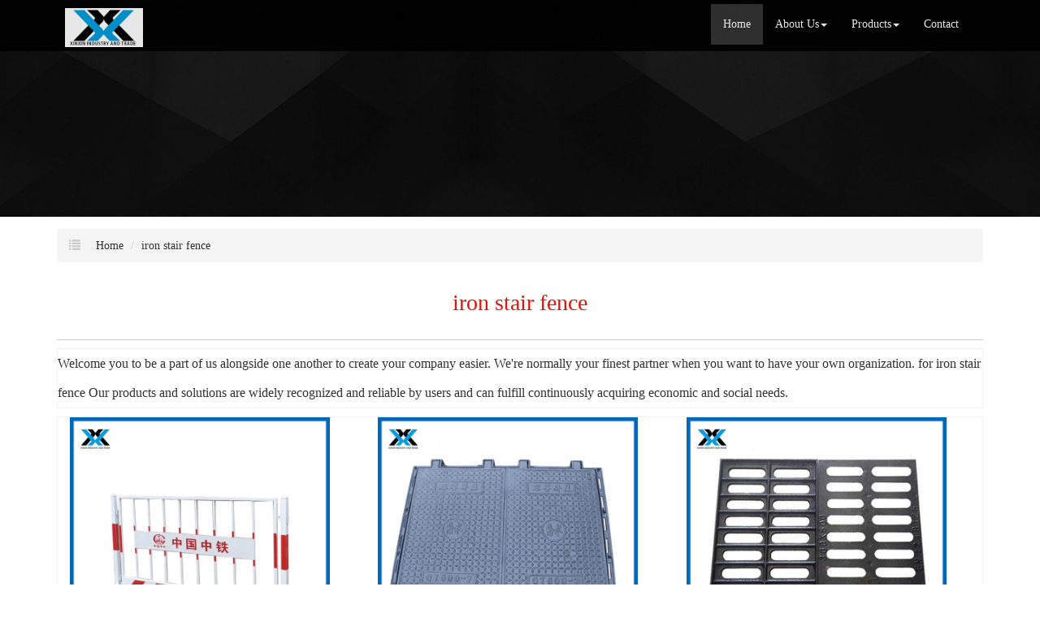

--- FILE ---
content_type: text/html; charset=utf-8
request_url: http://www.agdxxgm.com/china-iron-stair-fence.html
body_size: 11332
content:
<!DOCTYPE html>
<html>
<head>
<meta charset="utf-8" />
<meta name="renderer" content="webkit">
<meta http-equiv="X-UA-Compatible" content="IE=edge,chrome=1">
<meta name="viewport" content="width=device-width, initial-scale=1.0, user-scalable=0, minimal-ui">
<title>iron stair fence China Manufacture, Exporter, Supplier</title>

<meta name="keywords" content="iron stair fence" />
<meta name="description" content="China iron stair fence Manufacture, choose the high quality iron stair fence from China" />
<link rel="canonical" href="http://www.agdxxgm.com/china-iron-stair-fence.html" />

<link rel="icon" href="" type="image/x-icon" />
<link rel="shortcut icon" href="" type="image/x-icon" />
<link href="/template/f_167_visual/skin/css/bootstrap.min.css" rel="stylesheet">
<link href="data:text/css;charset=utf-8," data-href="/template/f_167_visual/skin/css/bootstrap-theme.min.css" rel="stylesheet" id="bs-theme-stylesheet">
<link href="/template/f_167_visual/skin/css/style.css" rel="stylesheet">
<link href="/template/f_167_visual/skin/css/add.css" rel="stylesheet">
<link href="/template/f_167_visual/skin/css/clear.css" rel="stylesheet">
<link href="/template/f_167_visual/skin/css/bootstrap-submenu.css" rel="stylesheet">
<link href="/template/f_167_visual/skin/js/slide/bootstrap-touch-slider.css" rel="stylesheet" media="all">
<link href="/template/f_167_visual/skin/css/font-awesome.css" rel="stylesheet">
<link href="/template/f_167_visual/skin/css/new.css" rel="stylesheet">
<script src="/template/f_167_visual/skin/js/jquery.min.js"></script>
<script src="/template/f_167_visual/skin/js/jquery-1.11.3.min.js"></script>
<script src="/template/f_167_visual/skin/js/bootstrap.min.js"></script>
<script type="text/javascript" src="/template/f_167_visual/skin/js/wow.min.js"></script>
<script src="/template/f_167_visual/skin/js/slide/jquery.touchSwipe.min.js"></script>
<script src="/template/f_167_visual/skin/js/bootstrap-submenu.js"></script>
</head>
<body>
<div class="view-html">
<div class="container-fluid clearfix column navbar navbar-default layout_152551">
 
<button type="button" class="navbar-toggle collapsed" data-toggle="collapse" data-target="#navbar" aria-expanded="false">
 <span class="sr-only">网站名称</span><span class="icon-bar"></span><span class="icon-bar"></span><span class="icon-bar"></span>
</button>
<div class="container">
<div id="navbar" class="navbar-collapse collapse">
<ul class="nav navbar-nav">
<li class="oen active"><a href="/">Home</a></li>
<li class="oen dropdown">
<a href="/aboutus.html" class="toogle" >About Us<span class="caret"></span></a>
<ul class="two dropdown-menu">
<li>
<a title="Certificates" href="/certificate.html"
 >Certificates</a>
</li>
<li>
<a title="Company Show" href="/factory.html"
 >Company Show</a>
</li>
</ul>
</li>
<li class="oen dropdown">
<a href="/allproducts.html" class="toogle" >Products<span class="caret"></span></a>
<ul class="two dropdown-menu">
<li class="dropdown-submenu">
<a title="Screen Mesh Series" href="/supplier-screen-mesh-series-1548198.html"
 class="toogle">Screen Mesh Series</a>
<ul class="three dropdown-menu">
<li>
<a title="Welded Wire Mesh" href="/supplier-welded-wire-mesh-1548199.html"
 >Welded Wire Mesh</a>
</li>
<li>
<a title="Cover Soil Net" href="/supplier-cover-soil-net-1548200.html"
 >Cover Soil Net</a>
</li>
<li>
<a title="Safe Net" href="/supplier-safe-net-1548201.html"
 >Safe Net</a>
</li>
<li>
<a title="Dense Mesh" href="/supplier-dense-mesh-1548202.html"
 >Dense Mesh</a>
</li>
<li>
<a title="Dutch Network" href="/supplier-dutch-network-1548203.html"
 >Dutch Network</a>
</li>
<li>
<a title="Punching Net" href="/supplier-punching-net-1548204.html"
 >Punching Net</a>
</li>
<li>
<a title="Crimped Wire Mesh" href="/supplier-crimped-wire-mesh-1548205.html"
 >Crimped Wire Mesh</a>
</li>
<li>
<a title="Nylon Mesh" href="/supplier-nylon-mesh-1548206.html"
 >Nylon Mesh</a>
</li>
<li>
<a title="Lawn Net" href="/supplier-lawn-net-1548207.html"
 >Lawn Net</a>
</li>
<li>
<a title="Gabion Mesh" href="/supplier-gabion-mesh-1548208.html"
 >Gabion Mesh</a>
</li>
<li>
<a title="Chain Link Fence" href="/supplier-chain-link-fence-1548209.html"
 >Chain Link Fence</a>
</li>
<li>
<a title="Beautiful Grid Mesh" href="/supplier-beautiful-grid-mesh-1548210.html"
 >Beautiful Grid Mesh</a>
</li>
<li>
<a title="Steel Net" href="/supplier-steel-net-1548211.html"
 >Steel Net</a>
</li>
<li>
<a title="Diamond Mesh" href="/supplier-diamond-mesh-1548212.html"
 >Diamond Mesh</a>
</li>
<li>
<a title="Round Filter" href="/supplier-round-filter-1548213.html"
 >Round Filter</a>
</li>
<li>
<a title="Other Screen Mesh" href="/supplier-other-screen-mesh-1548214.html"
 >Other Screen Mesh</a>
</li>
</ul>
</li>
<li class="dropdown-submenu">
<a title="Fence Protection" href="/supplier-fence-protection-1548215.html"
 class="toogle">Fence Protection</a>
<ul class="three dropdown-menu">
<li>
<a title="Mesh Fence" href="/supplier-mesh-fence-1548216.html"
 >Mesh Fence</a>
</li>
<li>
<a title="Guardrail Plate" href="/supplier-guardrail-plate-1548217.html"
 >Guardrail Plate</a>
</li>
<li>
<a title="Municipal Fence" href="/supplier-municipal-fence-1548218.html"
 >Municipal Fence</a>
</li>
<li>
<a title="Lawn Fence" href="/supplier-lawn-fence-1548219.html"
 >Lawn Fence</a>
</li>
<li>
<a title="Fake Bamboo Fence" href="/supplier-fake-bamboo-fence-1548220.html"
 >Fake Bamboo Fence</a>
</li>
<li>
<a title="Other Fence" href="/supplier-other-fence-1548221.html"
 >Other Fence</a>
</li>
</ul>
</li>
<li class="dropdown-submenu">
<a title="Road Facilities Series" href="/supplier-road-facilities-series-1548222.html"
 class="toogle">Road Facilities Series</a>
<ul class="three dropdown-menu">
<li>
<a title="Steel Barricades" href="/supplier-steel-barricades-1548223.html"
 >Steel Barricades</a>
</li>
<li>
<a title="Water Filled Barrier" href="/supplier-water-filled-barrier-1548224.html"
 >Water Filled Barrier</a>
</li>
<li>
<a title="Anti-collision Bucket" href="/supplier-anti-collision-bucket-1548225.html"
 >Anti-collision Bucket</a>
</li>
<li>
<a title="Construction Sign" href="/supplier-construction-sign-1548226.html"
 >Construction Sign</a>
</li>
<li>
<a title="Solar Warning Light" href="/supplier-solar-warning-light-1548227.html"
 >Solar Warning Light</a>
</li>
<li>
<a title="Road Cone" href="/supplier-road-cone-1548228.html"
 >Road Cone</a>
</li>
<li>
<a title="Traffic Sign" href="/supplier-traffic-sign-1548229.html"
 >Traffic Sign</a>
</li>
<li>
<a title="Back Cursor" href="/supplier-back-cursor-1548230.html"
 >Back Cursor</a>
</li>
<li>
<a title="Other Road Facilities" href="/supplier-other-road-facilities-1548231.html"
 >Other Road Facilities</a>
</li>
</ul>
</li>
<li class="dropdown-submenu">
<a title="Hardware Products" href="/supplier-hardware-products-1548232.html"
 class="toogle">Hardware Products</a>
<ul class="three dropdown-menu">
<li>
<a title="Manhole Cover" href="/supplier-manhole-cover-1548233.html"
 >Manhole Cover</a>
</li>
<li>
<a title="Water Stop" href="/supplier-water-stop-1548234.html"
 >Water Stop</a>
</li>
<li>
<a title="Waterstop Steel Plate" href="/supplier-waterstop-steel-plate-1548235.html"
 >Waterstop Steel Plate</a>
</li>
<li>
<a title="Nonwoven Geotextile" href="/supplier-nonwoven-geotextile-1548236.html"
 >Nonwoven Geotextile</a>
</li>
<li>
<a title="Cement Strip" href="/supplier-cement-strip-1548237.html"
 >Cement Strip</a>
</li>
<li>
<a title="Iron Horse Stool" href="/supplier-iron-horse-stool-1548238.html"
 >Iron Horse Stool</a>
</li>
<li>
<a title="Hardware Sleeve" href="/supplier-hardware-sleeve-1548239.html"
 >Hardware Sleeve</a>
</li>
<li>
<a title="Insulation Glue" href="/supplier-insulation-glue-1548240.html"
 >Insulation Glue</a>
</li>
<li>
<a title="Other Hardware" href="/supplier-other-hardware-1548241.html"
 >Other Hardware</a>
</li>
</ul>
</li>
<li>
<a title="Labor Protection Tools" href="/supplier-labor-protection-tools-1548242.html"
 >Labor Protection Tools</a>
</li>
</ul>
</li>
<li class="oen">
<a href="/contactus.html"  >Contact</a>
</li>
</ul>
</div><div class="row layout_315462" style="float: left;">
 <a href="/" class="navbar-brand text-center">
 <img src="//img.nbxc.com/company/02/8a1fe91b68f71c0db0ffa82bbe210e.png" class="img-responsive" alt="Jieyang Xinxin Industry and Trade Co., Ltd.">
 </a>
</div>
</div>
</div>
</div>

<style>
.navbar {
padding-right: 0;
padding-left: 0;
position: fixed;
right: 0;
left: 0;
z-index: 1030;
border-radius: 0;
}
</style>



<div class="view-html">
<div class="container-fluid clearfix layout_262063">
<div class="row column">
<div class="column visual-slide">
<div id="bootstrap-touch-cslider" class="carousel bs-slider fade row control-round indicators-line" data-ride="carousel" data-pause="hover" data-interval="5000">
<div class="carousel-inner" role="listbox">
<div class="item active">
<img src="/template/f_167_visual/skin/images/s2.jpg"  class="slide-image">
</div>
</div>
</div>
</div>
</div>
</div>
<div class="container-fluid clearfix layout_67908" style="margin-top: 15px; margin-bottom: 15px;">
<div class="row column">
<div class="container clearfix layout_863630">
<div class="row column">
<div class="column visual-category-notifications">


<nav class="sub_menu">
<ol class="breadcrumb">
<span class="glyphicon glyphicon-list"></span>
<li><a href="/">Home</a></li>


<li><a href="/china-iron-stair-fence.html">iron stair fence</a></li><!---->


</ol>
</nav>
</div>
</div>
</div>
</div>
</div>
<div class="container-fluid clearfix layout_16790 text-center" style="font-size: 20px; margin-top: 0px;">
<div class="row column">
<div class="container clearfix layout_808550">
<div class="row column">
<div class=" visual-category-title">
<h1>iron stair fence</h1>
</div>
</div>
</div>
</div>
</div>
<div class="container-fluid clearfix layout_650516" style="margin-top: 20px; margin-bottom: 0px;">
<div class="row column">
<div class="container clearfix layout_61342">
<div class="row column">
<div class="hr">
</div>
</div>
</div>
</div>
</div>
<style>
.layout_808550  h1 {
font-size: 28px;
color: #e3120b;
}
.ny_box5 {
border: solid 1px #f3f3f3;
background: #FFFFFF;
/*padding: 20px;*/
box-sizing: border-box;
/*margin: 20px 0px;*/
}

.column .key{
font-size: 16px;
}
</style>

<div class="container-fluid clearfix layout_338152">

<!--list products-->
<div class="row column">
<div class="container clearfix layout_392307">
<div class="row column">
<div class="row" style="border: solid 1px #f3f3f3; background: #FFFFFF;ox-sizing: border-box;line-height: 36px;font-size: 16px;margin-bottom: 10px;margin-top: 10px;">
<div class="row">
Welcome you to be a part of us alongside one another to create your company easier. We're normally your finest partner when you want to have your own organization. for <a href="/china-iron-stair-fence.html">iron stair fence</a> Our products and solutions are widely recognized and reliable by users and can fulfill continuously acquiring economic and social needs.</div>
</div>
<div class="row ny_box5">
 <div class="post-masonry col-xs-12 col-sm-6 col-md-4">
<a href="sale-welded-construction-fence-foundation-pit-guardrail-57741147.html" class="img-auto"><img class="img-responsive" alt="Welded construction fence foundation pit guardrail" src="//img.nbxc.com/product/b5/e0/d0/3b55baef9ffc0fddcd3483f3aa.jpg@4e_360w_360h.src" onerror="onerror_pic(this)"/></a>
<h5>
Welded construction fence foundation pit guardrail</h5>
<p>
<div class="contact_us">
<a rel="nofollow" href="/inquiry-57741147.html?fromcms=1&msgfrom=373">
<img  src="../../../images/youjian.png" alt="">
Contact Now
</a>
</div>
</p>
</div>  <div class="post-masonry col-xs-12 col-sm-6 col-md-4">
<a href="sale-high-quality-cast-iron-square-well-57620682.html" class="img-auto"><img class="img-responsive" alt="High quality cast iron square well" src="//img.nbxc.com/product/10/50/4a/fc5bd7cab326b958e159b63028.jpg@4e_360w_360h.src" onerror="onerror_pic(this)"/></a>
<h5>
High quality cast iron square well</h5>
<p>
<div class="contact_us">
<a rel="nofollow" href="/inquiry-57620682.html?fromcms=1&msgfrom=373">
<img  src="../../../images/youjian.png" alt="">
Contact Now
</a>
</div>
</p>
</div>  <div class="post-masonry col-xs-12 col-sm-6 col-md-4">
<a href="sale-ductile-iron-rain-grate-ditch-cover-plate-57612029.html" class="img-auto"><img class="img-responsive" alt="Ductile iron rain grate Ditch cover plate" src="//img.nbxc.com/product/2d/de/43/d5738b1d6303e0aa5abd3d5fb9.jpg@4e_360w_360h.src" onerror="onerror_pic(this)"/></a>
<h5>
Ductile iron rain grate Ditch cover plate</h5>
<p>
<div class="contact_us">
<a rel="nofollow" href="/inquiry-57612029.html?fromcms=1&msgfrom=373">
<img  src="../../../images/youjian.png" alt="">
Contact Now
</a>
</div>
</p>
</div>  <div class="post-masonry col-xs-12 col-sm-6 col-md-4">
<a href="sale-ductile-iron-manhole-cover-57607555.html" class="img-auto"><img class="img-responsive" alt="Ductile iron manhole cover" src="//img.nbxc.com/product/52/3e/80/0fa846d7982bd8edafde8cc6e2.jpg@4e_360w_360h.src" onerror="onerror_pic(this)"/></a>
<h5>
Ductile iron manhole cover</h5>
<p>
<div class="contact_us">
<a rel="nofollow" href="/inquiry-57607555.html?fromcms=1&msgfrom=373">
<img  src="../../../images/youjian.png" alt="">
Contact Now
</a>
</div>
</p>
</div>  <div class="post-masonry col-xs-12 col-sm-6 col-md-4">
<a href="sale-high-security-airport-fence-57587072.html" class="img-auto"><img class="img-responsive" alt="High security airport fence" src="//img.nbxc.com/product/00/54/d7/2d4ec5051e33b40a48198606e6.jpg@4e_360w_360h.src" onerror="onerror_pic(this)"/></a>
<h5>
High security airport fence</h5>
<p>
<div class="contact_us">
<a rel="nofollow" href="/inquiry-57587072.html?fromcms=1&msgfrom=373">
<img  src="../../../images/youjian.png" alt="">
Contact Now
</a>
</div>
</p>
</div>  <div class="post-masonry col-xs-12 col-sm-6 col-md-4">
<a href="sale-mini-modern-fence-for-tree-57571813.html" class="img-auto"><img class="img-responsive" alt="MINI modern fence for tree" src="//img.nbxc.com/product/d7/26/ac/2bd4b054783604eac1633aa343.jpg@4e_360w_360h.src" onerror="onerror_pic(this)"/></a>
<h5>
MINI modern fence for tree</h5>
<p>
<div class="contact_us">
<a rel="nofollow" href="/inquiry-57571813.html?fromcms=1&msgfrom=373">
<img  src="../../../images/youjian.png" alt="">
Contact Now
</a>
</div>
</p>
</div>  <div class="post-masonry col-xs-12 col-sm-6 col-md-4">
<a href="sale-easy-installation-outdoor-garden-protective-57571812.html" class="img-auto"><img class="img-responsive" alt="Easy installation Outdoor garden protective" src="//img.nbxc.com/product/59/ba/e1/779823cd2ea192a4db6f914523.jpg@4e_360w_360h.src" onerror="onerror_pic(this)"/></a>
<h5>
Easy installation Outdoor garden protective</h5>
<p>
<div class="contact_us">
<a rel="nofollow" href="/inquiry-57571812.html?fromcms=1&msgfrom=373">
<img  src="../../../images/youjian.png" alt="">
Contact Now
</a>
</div>
</p>
</div>  <div class="post-masonry col-xs-12 col-sm-6 col-md-4">
<a href="sale-decorative-outdoor-metal-garden-edging-fencing-57571808.html" class="img-auto"><img class="img-responsive" alt="decorative outdoor metal garden edging fencing" src="//img.nbxc.com/product/82/a1/d7/89b68dd29a1e77e850f16862a9.jpg@4e_360w_360h.src" onerror="onerror_pic(this)"/></a>
<h5>
decorative outdoor metal garden edging fencing</h5>
<p>
<div class="contact_us">
<a rel="nofollow" href="/inquiry-57571808.html?fromcms=1&msgfrom=373">
<img  src="../../../images/youjian.png" alt="">
Contact Now
</a>
</div>
</p>
</div>  <div class="post-masonry col-xs-12 col-sm-6 col-md-4">
<a href="sale-pvc-flower-bed-fence-57571807.html" class="img-auto"><img class="img-responsive" alt="PVC flower bed fence" src="//img.nbxc.com/product/d7/26/ac/2bd4b054783604eac1633aa343.jpg@4e_360w_360h.src" onerror="onerror_pic(this)"/></a>
<h5>
PVC flower bed fence</h5>
<p>
<div class="contact_us">
<a rel="nofollow" href="/inquiry-57571807.html?fromcms=1&msgfrom=373">
<img  src="../../../images/youjian.png" alt="">
Contact Now
</a>
</div>
</p>
</div>  <div class="post-masonry col-xs-12 col-sm-6 col-md-4">
<a href="sale-pvc-plastic-lawn-edging-fence-short-fence-57571806.html" class="img-auto"><img class="img-responsive" alt="Pvc plastic lawn edging fence short fence" src="//img.nbxc.com/product/bb/b3/cc/a6600b2aba7d7190f4548d0047.jpg@4e_360w_360h.src" onerror="onerror_pic(this)"/></a>
<h5>
Pvc plastic lawn edging fence short fence</h5>
<p>
<div class="contact_us">
<a rel="nofollow" href="/inquiry-57571806.html?fromcms=1&msgfrom=373">
<img  src="../../../images/youjian.png" alt="">
Contact Now
</a>
</div>
</p>
</div>  <div class="post-masonry col-xs-12 col-sm-6 col-md-4">
<a href="sale-diamond-chain-link-wire-mesh-57571776.html" class="img-auto"><img class="img-responsive" alt="Diamond chain link wire mesh" src="//img.nbxc.com/product/9a/6b/5b/00a421c56792937ce995f27010.jpg@4e_360w_360h.src" onerror="onerror_pic(this)"/></a>
<h5>
Diamond chain link wire mesh</h5>
<p>
<div class="contact_us">
<a rel="nofollow" href="/inquiry-57571776.html?fromcms=1&msgfrom=373">
<img  src="../../../images/youjian.png" alt="">
Contact Now
</a>
</div>
</p>
</div>  <div class="post-masonry col-xs-12 col-sm-6 col-md-4">
<a href="sale-hot-sale-curvel-mesh-panel-57571765.html" class="img-auto"><img class="img-responsive" alt="Hot Sale Curvel Mesh Panel" src="//img.nbxc.com/product/d8/00/87/7d58053b19b5ccf0ba6f7e18d3.jpg@4e_360w_360h.src" onerror="onerror_pic(this)"/></a>
<h5>
Hot Sale Curvel Mesh Panel</h5>
<p>
<div class="contact_us">
<a rel="nofollow" href="/inquiry-57571765.html?fromcms=1&msgfrom=373">
<img  src="../../../images/youjian.png" alt="">
Contact Now
</a>
</div>
</p>
</div>  <div class="post-masonry col-xs-12 col-sm-6 col-md-4">
<a href="sale-twin-wire-fence-double-wire-fence-57571753.html" class="img-auto"><img class="img-responsive" alt="twin wire fence double wire fence" src="//img.nbxc.com/product/11/c8/17/0ba31dde2a50dd76ffcb6dbe1c.jpg@4e_360w_360h.src" onerror="onerror_pic(this)"/></a>
<h5>
twin wire fence double wire fence</h5>
<p>
<div class="contact_us">
<a rel="nofollow" href="/inquiry-57571753.html?fromcms=1&msgfrom=373">
<img  src="../../../images/youjian.png" alt="">
Contact Now
</a>
</div>
</p>
</div>  <div class="post-masonry col-xs-12 col-sm-6 col-md-4">
<a href="sale-green-welded-wire-mesh-fence-57571736.html" class="img-auto"><img class="img-responsive" alt="green welded wire mesh fence" src="//img.nbxc.com/product/36/6d/11/c6c5589a832d9d4527ebd9230e.jpg@4e_360w_360h.src" onerror="onerror_pic(this)"/></a>
<h5>
green welded wire mesh fence</h5>
<p>
<div class="contact_us">
<a rel="nofollow" href="/inquiry-57571736.html?fromcms=1&msgfrom=373">
<img  src="../../../images/youjian.png" alt="">
Contact Now
</a>
</div>
</p>
</div>  <div class="post-masonry col-xs-12 col-sm-6 col-md-4">
<a href="sale-football-stadium-temporary-construction-fence-57548437.html" class="img-auto"><img class="img-responsive" alt="Football stadium temporary construction fence" src="//img.nbxc.com/product/f8/96/84/e3a29936afb89703576ee762b8.jpg@4e_360w_360h.src" onerror="onerror_pic(this)"/></a>
<h5>
Football stadium temporary construction fence</h5>
<p>
<div class="contact_us">
<a rel="nofollow" href="/inquiry-57548437.html?fromcms=1&msgfrom=373">
<img  src="../../../images/youjian.png" alt="">
Contact Now
</a>
</div>
</p>
</div>  <div class="post-masonry col-xs-12 col-sm-6 col-md-4">
<a href="sale-high-security-stadiums-chain-link-fence-57548436.html" class="img-auto"><img class="img-responsive" alt="HIgh security stadiums chain link fence" src="//img.nbxc.com/product/e2/d5/43/345b5aba70c03c175dbdc6bebc.jpg@4e_360w_360h.src" onerror="onerror_pic(this)"/></a>
<h5>
HIgh security stadiums chain link fence</h5>
<p>
<div class="contact_us">
<a rel="nofollow" href="/inquiry-57548436.html?fromcms=1&msgfrom=373">
<img  src="../../../images/youjian.png" alt="">
Contact Now
</a>
</div>
</p>
</div>  <div class="post-masonry col-xs-12 col-sm-6 col-md-4">
<a href="sale-green-pvc-coated-diamond-fence-for-stadium-57548435.html" class="img-auto"><img class="img-responsive" alt="Green PVC Coated Diamond Fence For Stadium" src="//img.nbxc.com/product/19/bb/12/63bebb05ccda6224c9f594839a.jpg@4e_360w_360h.src" onerror="onerror_pic(this)"/></a>
<h5>
Green PVC Coated Diamond Fence For Stadium</h5>
<p>
<div class="contact_us">
<a rel="nofollow" href="/inquiry-57548435.html?fromcms=1&msgfrom=373">
<img  src="../../../images/youjian.png" alt="">
Contact Now
</a>
</div>
</p>
</div>  <div class="post-masonry col-xs-12 col-sm-6 col-md-4">
<a href="sale-eco-friendly-model-railway-security-fence-57548433.html" class="img-auto"><img class="img-responsive" alt="Eco-friendly Model Railway security fence" src="//img.nbxc.com/product/8b/14/ae/af86d4ca6dbd406e9f0844bbc1.jpg@4e_360w_360h.src" onerror="onerror_pic(this)"/></a>
<h5>
Eco-friendly Model Railway security fence</h5>
<p>
<div class="contact_us">
<a rel="nofollow" href="/inquiry-57548433.html?fromcms=1&msgfrom=373">
<img  src="../../../images/youjian.png" alt="">
Contact Now
</a>
</div>
</p>
</div>  <div class="post-masonry col-xs-12 col-sm-6 col-md-4">
<a href="sale-factory-railway-side-fence-57548432.html" class="img-auto"><img class="img-responsive" alt="Factory Railway Side Fence" src="//img.nbxc.com/product/e2/d9/af/15056932146b44586343088a81.jpg@4e_360w_360h.src" onerror="onerror_pic(this)"/></a>
<h5>
Factory Railway Side Fence</h5>
<p>
<div class="contact_us">
<a rel="nofollow" href="/inquiry-57548432.html?fromcms=1&msgfrom=373">
<img  src="../../../images/youjian.png" alt="">
Contact Now
</a>
</div>
</p>
</div>  <div class="post-masonry col-xs-12 col-sm-6 col-md-4">
<a href="sale-aluminum-tubular-outdoor-balcony-stair-railing-fence-57548430.html" class="img-auto"><img class="img-responsive" alt="aluminum Tubular Outdoor Balcony Stair Railing Fence" src="//img.nbxc.com/product/02/c1/64/4d14d89550d259fb03fce5f8ea.jpg@4e_360w_360h.src" onerror="onerror_pic(this)"/></a>
<h5>
aluminum Tubular Outdoor Balcony Stair Railing Fence</h5>
<p>
<div class="contact_us">
<a rel="nofollow" href="/inquiry-57548430.html?fromcms=1&msgfrom=373">
<img  src="../../../images/youjian.png" alt="">
Contact Now
</a>
</div>
</p>
</div>  <div class="post-masonry col-xs-12 col-sm-6 col-md-4">
<a href="sale-decorative-lowes-wrought-iron-railings-57548429.html" class="img-auto"><img class="img-responsive" alt="decorative lowes wrought iron railings" src="//img.nbxc.com/product/9c/71/d2/4282abd894ac3aa260fb78060c.jpg@4e_360w_360h.src" onerror="onerror_pic(this)"/></a>
<h5>
decorative lowes wrought iron railings</h5>
<p>
<div class="contact_us">
<a rel="nofollow" href="/inquiry-57548429.html?fromcms=1&msgfrom=373">
<img  src="../../../images/youjian.png" alt="">
Contact Now
</a>
</div>
</p>
</div>  <div class="post-masonry col-xs-12 col-sm-6 col-md-4">
<a href="sale-customized-metal-fence-for-balcony-stair-57548428.html" class="img-auto"><img class="img-responsive" alt="Customized metal fence for balcony stair" src="//img.nbxc.com/product/d8/9a/d4/ddc47556827b7e370613c8f6e7.png@4e_360w_360h.src" onerror="onerror_pic(this)"/></a>
<h5>
Customized metal fence for balcony stair</h5>
<p>
<div class="contact_us">
<a rel="nofollow" href="/inquiry-57548428.html?fromcms=1&msgfrom=373">
<img  src="../../../images/youjian.png" alt="">
Contact Now
</a>
</div>
</p>
</div>  <div class="post-masonry col-xs-12 col-sm-6 col-md-4">
<a href="sale-high-security-anti-climb-fence-57548427.html" class="img-auto"><img class="img-responsive" alt="high security anti-climb fence" src="//img.nbxc.com/product/05/f3/d7/4b6886fe1b1772f91e64c3fd18.jpg@4e_360w_360h.src" onerror="onerror_pic(this)"/></a>
<h5>
high security anti-climb fence</h5>
<p>
<div class="contact_us">
<a rel="nofollow" href="/inquiry-57548427.html?fromcms=1&msgfrom=373">
<img  src="../../../images/youjian.png" alt="">
Contact Now
</a>
</div>
</p>
</div>  <div class="post-masonry col-xs-12 col-sm-6 col-md-4">
<a href="sale-high-security-fence-galvanized-57548426.html" class="img-auto"><img class="img-responsive" alt="High Security Fence galvanized" src="//img.nbxc.com/product/06/0f/5c/b865a2203cd06acf2613cacb20.jpg@4e_360w_360h.src" onerror="onerror_pic(this)"/></a>
<h5>
High Security Fence galvanized</h5>
<p>
<div class="contact_us">
<a rel="nofollow" href="/inquiry-57548426.html?fromcms=1&msgfrom=373">
<img  src="../../../images/youjian.png" alt="">
Contact Now
</a>
</div>
</p>
</div> </div>
</div>
</div>
<div class="container clearfix layout_392307" style="margin-top: 10px;margin-bottom: 15px;">
<div class="row column">
<div class="row ny_box5">
<div class="column">
<div class="column visual-conent-comment">
<a href="/supplier-screen-mesh-series-1548198.html">Screen Mesh Series</a>>
<a href="/supplier-punching-net-1548204.html">Punching Net</a>>
<a href="sale-stainless-steel-mesh-1-5mm-hole-size-57547210.html"> <font style="color:;">Stainless steel mesh 1.5mm hole size</font> </a><br />
<a href="/supplier-screen-mesh-series-1548198.html">Screen Mesh Series</a>>
<a href="/supplier-gabion-mesh-1548208.html">Gabion Mesh</a>>
<a href="sale-buy-welded-gabion-box-welded-gabion-basket-57547244.html"> <font style="color:;">Buy welded gabion box/welded gabion basket</font> </a><br />
<a href="/supplier-screen-mesh-series-1548198.html">Screen Mesh Series</a>>
<a href="/supplier-gabion-mesh-1548208.html">Gabion Mesh</a>>
<a href="sale-galfan-gabion-baskets-wire-mesh-57571710.html"> <font style="color:;">Galfan Gabion Baskets Wire Mesh</font> </a><br />
<a href="/supplier-fence-protection-1548215.html">Fence Protection</a>>
<a href="/supplier-municipal-fence-1548218.html">Municipal Fence</a>>
<a href="sale-municipal-wire-mesh-fence-57548421.html"> <font style="color:;">Municipal Wire mesh fence</font> </a><br />
<a href="/supplier-screen-mesh-series-1548198.html">Screen Mesh Series</a>>
<a href="/supplier-diamond-mesh-1548212.html">Diamond Mesh</a>>
<a href="sale-galvanized-stainless-steel-aluminum-expanded-metal-mesh-57571773.html"> <font style="color:;">Galvanized stainless steel aluminum Expanded metal mesh</font> </a><br />
<a href="/supplier-screen-mesh-series-1548198.html">Screen Mesh Series</a>>
<a href="/supplier-diamond-mesh-1548212.html">Diamond Mesh</a>>
<a href="sale-wire-grille-diamond-metal-wire-mesh-57547275.html"> <font style="color:;">Wire Grille Diamond Metal Wire Mesh</font> </a><br />
<a href="/supplier-fence-protection-1548215.html">Fence Protection</a>>
<a href="/supplier-fake-bamboo-fence-1548220.html">Fake Bamboo Fence</a>>
<a href="sale-stainless-steel-artificial-bamboo-fence-57547268.html"> <font style="color:;">stainless steel artificial bamboo fence</font> </a><br />
<a href="/supplier-screen-mesh-series-1548198.html">Screen Mesh Series</a>>
<a href="/supplier-diamond-mesh-1548212.html">Diamond Mesh</a>>
<a href="sale-titanium-expanded-diamond-wire-mesh-for-aerospace-57547277.html"> <font style="color:;">Titanium expanded diamond wire mesh for aerospace</font> </a><br />
<a href="/supplier-screen-mesh-series-1548198.html">Screen Mesh Series</a>>
<a href="/supplier-welded-wire-mesh-1548199.html">Welded Wire Mesh</a>>
<a href="sale-welded-wire-mesh-fence-57543741.html"> <font style="color:;">Welded Wire Mesh Fence</font> </a><br />
<a href="/supplier-screen-mesh-series-1548198.html">Screen Mesh Series</a>>
<a href="/supplier-gabion-mesh-1548208.html">Gabion Mesh</a>>
<a href="sale-wire-mesh-100-80mm-gabion-mesh-57571713.html"> <font style="color:;">wire mesh 100*80mm gabion mesh</font> </a><br />
<a href="/supplier-road-facilities-series-1548222.html">Road Facilities Series</a>>
<a href="/supplier-steel-barricades-1548223.html">Steel Barricades</a>>
<a href="sale-heavy-duty-crowd-control-steel-barricades-57547166.html"> <font style="color:;">Heavy duty crowd control steel barricades</font> </a><br />
<a href="/supplier-screen-mesh-series-1548198.html">Screen Mesh Series</a>>
<a href="/supplier-steel-net-1548211.html">Steel Net</a>>
<a href="sale-ultra-fine-stainless-steel-woven-wire-mesh-57547269.html"> <font style="color:;">ultra fine stainless steel woven wire mesh</font> </a><br />
<a href="/supplier-screen-mesh-series-1548198.html">Screen Mesh Series</a>>
<a href="/supplier-gabion-mesh-1548208.html">Gabion Mesh</a>>
<a href="sale-gabion-decorative-chicken-wire-mesh-57571730.html"> <font style="color:;">gabion decorative chicken wire mesh</font> </a><br />
<a href="/supplier-screen-mesh-series-1548198.html">Screen Mesh Series</a>>
<a href="/supplier-chain-link-fence-1548209.html">Chain Link Fence</a>>
<a href="sale-galvanized-chain-link-fence-mesh-roll-weight-57547252.html"> <font style="color:;">galvanized chain link fence mesh roll weight</font> </a><br />
<a href="/supplier-screen-mesh-series-1548198.html">Screen Mesh Series</a>>
<a href="/supplier-welded-wire-mesh-1548199.html">Welded Wire Mesh</a>>
<a href="sale-factory-price-galvanized-welded-wire-mesh-57568638.html"> <font style="color:;">Factory Price Galvanized Welded Wire Mesh</font> </a><br />
<a href="/supplier-screen-mesh-series-1548198.html">Screen Mesh Series</a>>
<a href="/supplier-beautiful-grid-mesh-1548210.html">Beautiful Grid Mesh</a>>
<a href="sale-beautiful-grid-wire-mesh-57547258.html"> <font style="color:;">Beautiful Grid Wire Mesh</font> </a><br />
</div>
</div>
</div>
</div>
</div>
</div>
</div>
<div class="container-fluid clearfix layout_296434">
<div class="row column">
<div class="container clearfix layout_480985">
<div class="row column">
<div class="column visual-list-page">
</div>
</div>
</div>
</div>
</div>
</div><div class="view-html">
<div class="container-fluid clearfix layout_625021" style="padding-top: 40px; padding-bottom: 40px; background-color: rgb(27, 27, 27);">
<div class="column">
<div class="container clearfix layout_50263">
<div class="column">
<div class="tag">
<div class="tag">
<div class="title10">
<h4><a title="contact us" href="/contactus.html" target="_blank">Contact Information</a></h4>
<p>CONTACT US</p>
</div></div>
</div>
<div class="container clearfix layout_711007 foot-list">
<div class="column">
<div class="col-md-6 layout_31134" style="display: block;">
<div class="row column">
<div class="visual-custtag visual-sitename visual-inline-block foot-title-h4" rel="config::get('sitename')" style="display: block; font-size: 18px; color: rgb(255, 255, 255); margin-bottom: 30px;">
<p>
Jieyang Xinxin Industry and Trade Co., Ltd.</p>
</div>
<div class="column">
<p>
Contact Person: Zhao Zhihua</p>
<p>
Phone：86-0663-8231004</p>
<p>
Fax：</p>
<p>
Address: No. 20, South of Changshan Avenue, Hoyang Village, Meiyun Town, Rongcheng District,Jieyang,Guangdong</p>
<div class="clearfix">
</div>
</div>
</div>
</div>
<div class="col-md-6 layout_182697" style="display: block;">
<div class="row column">
<div class=" visual-guestbook">

<form  name="form1" class="form_message" onsubmit="return false;">
Full name

        <input name="nickname" id="nickname" value="" class="guestbook_input" />
   




Contact Phone
<input name="guesttel" id="guestetel" value="" class="guestbook_input" />

Content
<textarea name="content" class="guestbook_textarea"></textarea>

    <div>
                    <input type='text' id="verify"  tabindex="3"  name="verify" style="display:inline-block;float:left;"/>
            
        <img src="/index.php?case=tool&act=verify" id="checkcode" onclick="this.src='/index.php?case=tool&act=verify&id='+Math.random()*5;" style="cursor:pointer;" alt="点击刷新验证码" align="absmiddle"/>
                
    </div>




 <script type="text/javascript">
     $(function(){
         $("#guestsubmit").click(function(){
             if($("#nickname").val()==''){
                 //alert('姓名不能为空');
                 alert('full name can not be empty!');
                 return false;
             }
             
             if($("#guestetel").val()==''){
                 //alert("联系电话不能为空");
                 alert("Contact Phone can not be empty!");
                 return false;
             }

             if($(".guestbook_textarea").val()==''){
                 //alert("内容不能为空");
                 alert("content can not be empty!");
                 return false;
             }

             if($("#verify").val()==''){
                 alert("Verification code can not be empty!");
                 //alert("验证码不能为空");
                 return false;
             }
    var url=window.location.href;


             $.ajax({
                 url:"/index.php?case=guestbook&act=index",
                 data:'nickname='+$("#nickname").val()+'&guesttel='+$("#guestetel").val()+'&content='+$(".guestbook_textarea").val()+'&submit='+'submission'+'&verify='+$("#verify").val()+'&url='+url,
                 dataType:'json',
                 type:'post',
                 success:function(data){
                     if(data.error ===0){
                         alert(data.success);
                         $("#nickname").val("");
                         $("#guestetel").val("");
                         $(".guestbook_textarea").val("");
                         $("#verify").val("");
                         $("#checkcode").trigger('click');

                     }else{
                         alert(data.error);
                         $("#checkcode").trigger('click');
                     }
                 }
             });

         });
     });


 </script>



<div class="blank20"></div>
<input type="submit" id="guestsubmit" name="submit" value="submission" class="guestbook_btn">
</form></div>
</div>
</div>
<div class="clearfix layout_834171" style="display: block;">
</div>
</div>
</div>
</div>
</div>
</div>
</div>
</div><div class="clearfix"></div>
<!--foot -->
<footer>
<div class="foot">
<div class="container">
<div class="row">
<div class="copyright">
<p>
© 2019 CHINA WAY. All Rights Reserved.<a href="" target="_blank">Jieyang Xinxin Industry and Trade Co., Ltd.</a>,Inc. &nbsp;&nbsp;All Rights Reserved.&nbsp;&nbsp;<a href="/sitemap.xml" target="_blank">Sitemap</a>.&nbsp;&nbsp;<a href="/sitemap.html" target="_blank">Sitemap.html</a>
</p>
</div>
</div>
</div>
</div>
</footer>
<!-- foot end -->
<div class="home-links">
<div class="container">
<div class="row">
<strong>links：</strong>
<div class="links-a">
<a href="http://www.ahailiweld.com" target="_blank">Plasama Torch</a>/
<a href="http://www.atcdoorlock.com" target="_blank">High Quallity Padlock</a>/
<a href="http://www.asendaflooring.com" target="_blank">Luxury Vinyl Plank</a>/
<a href="http://www.agdbentonite.com" target="_blank">Organophilic Clay</a>/
<a href="http://www.awiremeshbocn.com" target="_blank">Wire Mesh Fence</a>/
<a href="http://www.atrumonyalu.com" target="_blank">Aluminum Sheet</a>/
<a href="http://www.agarwincn.com" target="_blank">Silicone Kitchen Gadgets</a>/
<a href="http://www.acementboard.net" target="_blank">Fiber Cement Board</a>/
<a href="http://www.alnrtsolarenergy.com" target="_blank">Solar Vacuum Tube</a>/
</div>
<div class="links-logo">
</div>
</div>
</div>
</div>

<div class="servers-wap">

<style type="text/css">



#plug-wrap {
    position: fixed;
top: 0;
left: 0;
width: 100%;
height: 100%;
background: rgba(0, 0, 0, 0);
    z-index:800;
}
.top_bar {
    position:fixed;
    bottom:0;
    right:0px;
    z-index:900;
    -webkit-tap-highlight-color: rgba(0, 0, 0, 0);
    font-family: Helvetica, Tahoma, Arial, Microsoft YaHei, sans-serif;
}
.plug-menu {
    -webkit-appearance:button;
    display:inline-block;
    width:36px;
    height:36px;
    border-radius:36px;
    position: absolute;
    bottom:17px;
    right: 17px;
    z-index:999;
    box-shadow: 0 0 0 4px #FFFFFF, 0 2px 5px 4px rgba(0, 0, 0, 0.25);
   
    -webkit-transition: -webkit-transform 200ms;
    -webkit-transform:rotate(1deg);
    color:#fff;
    background-image:url('/template/f_167_visual/skin/images/wao/plug.png');
    background-repeat: no-repeat;
    -webkit-background-size: 80% auto;
    background-size: 80% auto;
    background-position: center center;
}
.plug-menu:before {
    font-size:20px;
    margin:9px 0 0 9px;
}
.plug-menu:checked {
    -webkit-transform:rotate(135deg);
}
.top_menu>li {
    width: 32px;
    height:32px;
    border-radius:32px;
    box-shadow: 0 0 0 3px #FFFFFF, 0 2px 5px 3px rgba(0, 0, 0, 0.25);
    
    position:absolute;
    bottom:0;
    right:0;
    margin-bottom: 20px;
    margin-right:20px;
    z-index:900;
    -webkit-transition: -webkit-transform 200ms;
}
.top_menu>li a {
    color:#fff;
    font-size:20px;
    display: block;
    height: 100%;
    line-height: 33px;
    text-align: center;
}
.top_menu>li>a label{
display:none;
}
.top_menu>li a img {
display: block;
width: 22px;
height: 22px;
text-indent: -999px;
position: absolute;
top: 50%;
left: 50%;
margin-top: -11px;
margin-left: -11px;
}
.top_menu>li.on:nth-of-type(1) {
-webkit-transform: translate(-0, -100px) rotate(720deg);
}
.top_menu>li.on:nth-of-type(2) {
-webkit-transform: translate(-47px, -81px) rotate(720deg);
}
.top_menu>li.on:nth-of-type(3) {
-webkit-transform: translate(-81px, -45px) rotate(720deg);
}
.top_menu>li.on:nth-of-type(4) {
-webkit-transform: translate(-100px, 0) rotate(720deg);
}
 
#sharemcover {
position: fixed;
top: 0;
left: 0;
width: 100%;
height: 100%;
background: rgba(0, 0, 0, 0.7);
display: none;
z-index: 20000;
}
#sharemcover img {
position: fixed;
right: 18px;
top: 5px;
width: 260px;
height: 180px;
z-index: 20001;
border:0;
}

</style>
<div class="top_bar" style="-webkit-transform:translate3d(0,0,0)">
<nav>
     <ul id="top_menu" class="top_menu">
      <input type="checkbox" id="plug-btn" class="plug-menu themeStyle" style="background-image:url('/template/f_167_visual/skin/images/wap/plug.png');border:0px;">
       <li class="themeStyle out" style="background:"> 
  <a href="tel:86-0663-8231004"><img src="/template/f_167_visual/skin/images/wap/plugmenu1.png"><label>Phone</label></a>
  </li>
  <li class="themeStyle out" style="background:">
<a href="sms:"><img src="/template/f_167_visual/skin/images/wap/plugmenu3.png"><label>Short message</label></a>
</li>
<li class="themeStyle out" style="background:">
<a href="mqqwpa://im/chat?chat_type=wpa&uin=419392429&version=1&src_type=web&web_src=" id="btn_fenxiang"><img src="/template/f_167_visual/skin/images/wap/plugmenu5.png"><label>QQ number</label></a>
</li>   
<li class="themeStyle out" style="background:">
<a href="/index.php?case=guestbook&act=index"><img src="/template/f_167_visual/skin/images/wap/plugmenu6.png"><label>message</label></a>
</li>


</ul>
  </nav>
</div>

<div id="plug-wrap" style="display: none;" ></div>
<script>
$(function(){
        $(".plug-menu").click(function(){
        var li = $(this).parents('ul').find('li');
        if(li.attr("class") == "themeStyle on"){
                li.removeClass("themeStyle on");
                li.addClass("themeStyle out");
        }else{
                li.removeClass("themeStyle out");
                li.addClass("themeStyle on");
        }
        });
});
</script> </div>

<!-- 导航下拉缩小高度 -->
<script type="text/javascript">
<!--
$(document).ready(function(){
$(window).scroll(function() {
var top = $(".carousel-indicators,.visual-category-img").offset().top; //获取指定位置
var scrollTop = $(window).scrollTop();  //获取当前滑动位置
if(scrollTop > top){                 //滑动到该位置时执行代码
$(".navbar").addClass("active");
}else{
$(".navbar").removeClass("active");
}
});
});

$(function(){	
    var cubuk_seviye = $(document).scrollTop();
    var header_yuksekligi = $('.navbar').outerHeight();

    $(window).scroll(function() {
        var kaydirma_cubugu = $(document).scrollTop();

        if (kaydirma_cubugu > header_yuksekligi){$('.navbar').addClass('gizle');} 
        else {$('.navbar').removeClass('gizle');}

        if (kaydirma_cubugu > cubuk_seviye){$('.navbar').removeClass('sabit');} 
        else {$('.navbar').addClass('sabit');}				

        cubuk_seviye = $(document).scrollTop();	
     });
});
//-->
</script>

<!-- 鼠标滑过展开一级菜单/一级菜单可点击 -->
<script type="text/javascript">
$(function () {
$(".dropdown,.dropdown-submenu").mouseover(function () {
$(this).addClass("open");
});
$(".dropdown,.dropdown-submenu").mouseleave(function(){
$(this).removeClass("open");
})
}); 
$(document).ready(function(){
var _width = $(window).width(); 
if(_width < 768){			
$("#navbar a.toogle").click(function(){
event.preventDefault();
});
}
 });
</script>



<script>
    $(document).ready(function() {
      $("#owl-demo1").owlCarousel({
        items : 3,
margin : 10,
nav : true,
dots : true,
loop : true,
autoplay : false,
responsive:{
320 : {items: 1},
480 : {items: 1},
768 : {items: 2},
992 : {items: 3},
1200 : {items: 3}
}
      });
    });
</script> 


<!-- Bootstrap core Javascript
================================================== -->
<!-- Placed at the end of the document so the pages load faster -->
<script src="/template/f_167_visual/skin/js/bootstrap.min.js"></script>
<!-- Just to make our placeholder images work. Don't actually copy the next line! -->
<script src="/template/f_167_visual/skin/js/holder.min.js"></script>
<!-- IE10 viewport hack for Surface/desktop Windows 8 bug -->
<script src="/template/f_167_visual/skin/js/ie10-viewport-bug-workaround.js"></script>
<script src="/template/f_167_visual/skin/js/bootstrap-submenu.js"></script>

<!--[if lt IE 9]><!-->
<script src="/template/f_167_visual/skin/js/ie/html5shiv.min.js"></script>
<script src="/template/f_167_visual/skin/js/ie/respond.min.js"></script>
<![endif]-->



<!-- 图片滚动 -->

<script src="/template/f_167_visual/skin/js/owl.carousel.min.js"></script>



<!-- 幻灯 -->
<script src="/template/f_167_visual/skin/js/slide/jquery.touchSwipe.min.js"></script>
<script src="/template/f_167_visual/skin/js/slide/bootstrap-touch-slider.js"></script>

<!-- 繁简切换 -->

<!-- 左侧树形菜单 -->
<link rel="stylesheet" href="/template/f_167_visual/skin/js/left_menu_list/left_menu_list.css">
<script src="/template/f_167_visual/skin/js/left_menu_list/left_menu_list.js"></script>


<!-- 内容图片相册 -->
<link href="/template/f_167_visual/skin/js/lightgallery/css/lightgallery.css" rel="stylesheet">
<script src="/template/f_167_visual/skin/js/lightgallery/js/lightgallery.min.js"></script>
<script src="/template/f_167_visual/skin/js/lightgallery/js/lg-pager.min.js"></script>

<script src="/template/f_167_visual/skin/js/lightgallery/js/lg-fullscreen.min.js"></script>
<script src="/template/f_167_visual/skin/js/lightgallery/js/lg-zoom.min.js"></script>
<script src="/template/f_167_visual/skin/js/lightgallery/js/lg-hash.min.js"></script>

<script>
    lightGallery(document.getElementById('lightgallery'));
</script>

<!-- 内容文字大小 -->
<script src="/template/f_167_visual/skin/js/c_tool.js"></script>

<!-- 左侧树形菜单 -->
<link rel="stylesheet" href="/template/f_167_visual/skin/js/left_menu_list/left_menu_list.css">
<script src="/template/f_167_visual/skin/js/left_menu_list/left_menu_list.js"></script>



<!-- 幻灯支持手势滑动 -->
<script type="text/javascript">
$('#bootstrap-touch-slider,#bootstrap-touch-cslider').bsTouchSlider();
</script>

</body>
</html>

--- FILE ---
content_type: text/css
request_url: http://www.agdxxgm.com/template/f_167_visual/skin/css/add.css
body_size: 12399
content:
body {overflow-x:hidden;}
p {margin:0px;}
.container-fluid {padding-left:0px;padding-right:0px;}

/* 导航 */
.navbar-default {
    margin:0px;
    padding:5px 0px;
    background:#000;
    opacity: 0.9;
    border:none;
    border-radius: 0px;
    transition: 600ms;
    z-index:999;
}

#navbar {float:right;}


@media (max-width: 768px) {
    .navbar-default {padding:5px 0px;}
    #navbar {float:none;width: 100%;}

}



.navbar-default .navbar-nav>li> a {color:#000;}

/* logo */
a.navbar-brand { width:210px;max-height:48px; margin:5px 0px 0px 0px; padding:0px; overflow:hidden;}
a.navbar-brand img {max-width:210px;max-height:48px; margin: 0px auto;}
@media (max-width: 768px) {
    a.navbar-brand {position: absolute; left:38px; top:10px; margin-left:10px; max-width:180px;}
    a.navbar-brand img {max-width:180px;max-height:35px;}
}

/* 导航右侧 */
@media (min-width: 768px) {
    #navbar {
        float:right;
    }
}

/*导航用户注册*/
.user-panel { margin:10px 20px 0 0px;  }
.user-panel a,
.user-panel a:visited,
.user-panel a:link{
    color: #198DDD;
    font-size: 14px;
    padding: 5px 10px;
    text-align: center;
    text-decoration: none;
    border:1px solid #198DDD;
}
.user-panel a:hover{ color:#198DDD;}
.user-panel a.top-login {color:white; background:#198DDD;}
.user-panel a:hover {background:#26c79d; color:white;border:1px solid #26c79d;}
}



@media (min-width: 768px) {
    ul.navbar-nav li.oen { height:70px; padding:10px 0px;}
}

.top-nav-right {
    position: absolute;
    top:14px;
    right:0px;
    width:80px;
    height:30px;
    margin:0px;
    padding:0px;
    transition: 600ms;
}



.top-nav-right ul {margin:0px;padding:0px;}

.top-nav-right ul li {
    float:left;
    width:20px;
    line-height:30px;
    margin:2px;
}
.top-nav-right ul li.nav-shopping a {
    position: absolute;
    top:0px;
    right:0px;display:block; width:20px; height:20px;
}
.shopping-box {margin:0px auto; padding:20px;}
.shopping-box li {margin:10px;}

@media (max-width: 768px) {
    .user-panel { margin:10px 0px 0px 0px;  }
    .top-nav-right {margin-top:10px;}
    .top-nav-right ul li.nav-shopping,
    .top-nav-right ul li.glyphicon-search {
        display:none;
    }
    .navbar-toggle {z-index:999;}
    .top-nav-right {width:30px;
        top:0px;
        left:5px; z-index:99; font-size:18px; }
}

#fat-menu {margin-top:3px;}


.navbar.active {padding:0px;transition: 0.5s; -webkit-transition: 0.5s; -moz-transition: 0.5s;}
.navbar.active .top-nav-right {top:5px;}

/* 幻灯文字 */

.carousel-caption {
    bottom:10%;
}


.modal {top:20%;}

.bs-example-modal-lg-search .row { padding:20px; }



.hr {clear:both; height:1px; background:#ccc;}



dl.foot-nav  { clear:both; margin-bottom: 20px; overflow: hidden; }
dl.foot-nav  a {color:#9b9b9b;}

dl.foot-nav dt { position: relative; padding-bottom: 30px; border-bottom: 1px solid #9fa0a1; margin-bottom: 20px; font-size: 1.2em;  }
dl.foot-nav dt b { position: absolute; display: block; width: 39%; height: 3px; left: 0; bottom: -2px; background-color: #fff; }
dl.foot-nav dd { line-height: 30px; }
dl.foot-nav dd a { font-size: 0.8em;  }

.navbar-nav>li>.dropdown-menu {
    margin-top:7px;
    padding: 7px 0 3px;
    background: rgba(255, 255, 255.8);
    -webkit-border-radius: 5px;
    -moz-border-radius: 5px;
    -ms-border-radius: 5px;
    border-radius: 5px;

}

.navbar-nav>li>.dropdown-menu:before {
    position: absolute;
    top: -9px;
    left: 20px;
    width: 0;
    height: 0;
    content: '';
}

.navbar-nav>li>.dropdown-menu:after {
    position: absolute;
    top: -8px;
    left: 21px;
    width: 0;
    height: 0;
    border-right: 8px solid transparent;
    border-bottom: 8px solid #90d7ea;
    border-bottom: 8px solid rgba(255, 255, 255, .8);
    border-left: 8px solid transparent;
    content: '';
}




.navbar-right > li > .dropdown-menu:before {
    position: absolute;
    top: -5px;
    right: 20px;
    width: 0;
    height: 0;
    content: '';
}

.navbar-right > li > .dropdown-menu:after {
    position: absolute;
    top: -5px;
    right: 21px;
    width: 0;
    height: 0;
    border-right: 8px solid transparent;
    border-bottom: 8px solid #90d7ea;
    border-bottom: 8px solid rgba(0, 0, 0, 0.8);
    border-left: 8px solid transparent;
    content: '';
}




/* 子栏目菜单 */
#metismenu {
    display: block;
    float: left;
    width: 100%;

    border-bottom: 1px solid #eee;
    border-right:1px solid #eee;
    background-image: -webkit-linear-gradient(left, color-stop(#eee 10px), color-stop(#fff 10px));
    background-image: linear-gradient(to right, #eee 10px, #fff 10px);
    background-repeat: repeat-x;
    filter: progid:DXImageTransform.Microsoft.gradient(startColorstr='#fff', endColorstr='#fff', GradientType=1);
}
#metismenu ul {
    padding: 0;
    margin: 0;
    list-style: none;
}
#metismenu a,
#metismenu a:hover,
#metismenu a:focus,
#metismenu a:active {
    outline: none;
}
#metismenu ul li,
#metismenu ul a {
    display: block;
}
#metismenu ul a {
    padding: 10px 20px;
    color: #333;
    border-top: 1px solid #eee;
}
#metismenu ul a:hover,
#metismenu ul a:focus,
#metismenu ul a:active {
    color: #fff;
    text-decoration: none;
    background-color: #ccc;
}
#metismenu ul ul a {
    padding: 10px 30px;
}
#metismenu ul ul a:hover,
#metismenu ul ul a:focus,
#metismenu ul ul a:active {
    background-color: #ccc;
}
#metismenu-item {
    padding-left: 5px;
}
#metismenu-item-icon {
    padding-right: 5px;
}


#timeline .timeline-item:after,#timeline .timeline-item:before {
    content: '';
    display: block;
    width: 100%;
    clear: both;
}
*, *:before, *:after {
    box-sizing: border-box;
    -webkit-box-sizing: border-box;
    -moz-box-sizing: border-box;
}

#timeline {
    width: 90%;
    margin: 30px auto;
    position: relative;
    -webkit-transition: all 0.4s ease;
    -moz-transition: all 0.4s ease;
    -ms-transition: all 0.4s ease;
    transition: all 0.4s ease;
}
#timeline:before {
    content: "";
    width: 3px;
    height: 100%;
    background: #ccc;
    left: 50%;
    top: 0;
    position: absolute;
}
#timeline:after {
    content: "";
    clear: both;
    display: table;
    width: 100%}
#timeline .timeline-item {
    margin-bottom: 50px;
    position: relative;
}
#timeline .timeline-item .timeline-icon {
    background: #ccc;
    width: 50px;
    height: 50px;
    position: absolute;
    top: 0;
    left: 50%;
    overflow: hidden;
    margin-left: -23px;
    -webkit-border-radius: 50%;
    -moz-border-radius: 50%;
    -ms-border-radius: 50%;
    border-radius: 50%}
#timeline .timeline-item .timeline-icon img {
    position: relative;
    top: 14px;
    left: 14px;
}
#timeline .timeline-item .timeline-content {
    width: 45%;
    background: #fff;
    padding: 20px;
    border:1px solid #ccc;
    -webkit-box-shadow: 0 3px 0 #ccc;
    -moz-box-shadow: 0 3px 0 #ccc;
    -ms-box-shadow: 0 3px 0 #ccc;
    box-shadow: 0 3px 0 #ccc;
    -webkit-border-radius: 5px;
    -moz-border-radius: 5px;
    -ms-border-radius: 5px;
    border-radius: 5px;
    -webkit-transition: all 0.3s ease;
    -moz-transition: all 0.3s ease;
    -ms-transition: all 0.3s ease;
    transition: all 0.3s ease;
}
#timeline .timeline-item .timeline-content h2 {
    padding: 15px;
    background: #ccc;
    color: #fff;
    margin: -20px -20px 20px -20px;
    font-size: 1.2em;
    -webkit-border-radius: 3px 3px 0 0;
    -moz-border-radius: 3px 3px 0 0;
    -ms-border-radius: 3px 3px 0 0;
    border-radius: 3px 3px 0 0;
}
#timeline .timeline-item .timeline-content:before {
    content: '';
    position: absolute;
    left: 45%;
    top: 20px;
    width: 0;
    height: 0;
    border-top: 7px solid transparent;
    border-bottom: 7px solid transparent;
    border-left: 7px solid #ccc;
}
#timeline .timeline-item .timeline-content.right {
    float: right;
}
#timeline .timeline-item .timeline-content.right:before {
    content: '';
    right: 45%;
    left: inherit;
    border-left: 0;
    border-right: 7px solid #ccc;
}
#timeline .timeline-item .btn {
    padding: 5px 15px;
    text-decoration: none;
    background: transparent;
    border: 2px solid #ccc;
    color: #ccc;
    display: inline-block;
    position: relative;
    text-transform: uppercase;
    font-size: 12px;
    -webkit-border-radius: 5px;
    -moz-border-radius: 5px;
    -ms-border-radius: 5px;
    border-radius: 5px;
    -webkit-transition: background 0.3s ease;
    -moz-transition: background 0.3s ease;
    -ms-transition: background 0.3s ease;
    transition: background 0.3s ease;
    -webkit-box-shadow: 2px 2px 0 #ccc;
    -moz-box-shadow: 2px 2px 0 #ccc;
    -ms-box-shadow: 2px 2px 0 #ccc;
    box-shadow: 2px 2px 0 #ccc;
}
#timeline .timeline-item .btn:hover {
    box-shadow: none;
    top: 2px;
    left: 2px;
    -webkit-box-shadow: 2px 2px 0 transparent;
    -moz-box-shadow: 2px 2px 0 transparent;
    -ms-box-shadow: 2px 2px 0 transparent;
    box-shadow: 2px 2px 0 transparent;
}
@media screen and (max-width: 768px) {
    #timeline {
        margin: 30px;
        padding: 0;
    }
    #timeline:before {
        left: 0;
    }
    #timeline .timeline-item .timeline-content {
        width: 90%;
        float: right;
    }
    #timeline .timeline-item .timeline-content:before, #timeline .timeline-item .timeline-content.right:before {
        left: 10%;
        margin-left: -6px;
        border-left: 0;
        border-right: 7px solid #ccc;
    }
    #timeline .timeline-item .timeline-icon {
        left: 0;
    }

    .timeline-content p {font-size:12px;}
}

.timeline-icon span.glyphicon {margin:13px 0px 0px 15px;font-size:20px;color:white;}


.table-job ul{ list-style:none; padding:0px 15px; margin:0px; width:100%;
    height:38px; line-height:38px; border-top:1px solid #eee;border-bottom:1px solid #eee;border-top:0px; }
.table-job ul li { display:block; width:24%; float:left; line-height:38px;}
.table-job .th{  font-weight:bold; border-bottom:2px solid #999;color:#000 }

.visual-inline-block {display:inline-block}

.visual-guestbook .guestbook_input {clear:both; width:100%; border:none; background:none; border-bottom:1px dotted #ccc; }
.visual-guestbook #guestbook_textarea {clear:both; width:100%; padding-top:15px;}
.visual-guestbook .guestbook_textarea {clear:both; width:100%;border:none; background:none; border-bottom:1px dotted #ccc;}
.visual-guestbook #guestbook_verify {clear:both; float:left; width:260px; padding-top:15px;}
.visual-guestbook input#verify {border:none; background:none; border-bottom:1px dotted #ccc;}
.visual-guestbook .guestbook_btn {float:left; padding:8px 50px; background:#eee; border:none; color:#333;   border-radius: 3px;}
.visual-guestbook .guestbook_btn:hover {background:#165aa5; color:white;}
.visual-guestbook #guestbook_name,
.visual-guestbook #guestbook_tel,
.visual-guestbook #guestbook_email
{float:left;  width:33%; padding:0px 5px;}
#guestbook_title {clear:both; width:100%;padding:0px 5px;}
.foot-contactus {padding:0px; color:#9b9b9b;}
.foot-contactus ul {padding:10px 0px;}

#verifycode_guest {clear:both; margin:20px 0px;}
@media (max-width: 768px) {
    .visual-text-box p {line-height:300%;}
}




.visual-guestbook {color: #666;}
.visual-guestbook .guestbook_btn{width: 100%;background: #e3120b;padding-top: 5px;padding-bottom: 5px;color: #fff;}



.navbar-default .navbar-nav>.active>a, .navbar-default .navbar-nav>.active>a:focus, .navbar-default .navbar-nav>.active>a:hover {
    color: #fff;
    background-color: #333;
}

.navbar-default .navbar-nav>li> a {
    color: #fff;
}

.top-nav-right ul li,
.top-nav-right ul li a{color: #999;}

.navbar-default .navbar-nav>li>a:focus, .navbar-default .navbar-nav>li>a:hover {
    color: #fff;
}


.navbar-default .navbar-nav>.open>a, .navbar-default .navbar-nav>.open>a:focus, .navbar-default .navbar-nav>.open>a:hover {
    color: #fff;
    background-color: #333;
}



--- FILE ---
content_type: text/css
request_url: http://www.agdxxgm.com/template/f_167_visual/skin/css/clear.css
body_size: 307
content:
iframe{border:0}.view .codearea{display:none}.breadcrumb{margin-bottom:0}.btn-group-lg>.btn,.btn-lg{font-size:14px}.visual-conent-car-btn .badge{background:#fff;color:#;font-size:12px;font-weight:400}.hasDatepicker{padding-left:30px}.ui-datepicker-trigger{position:absolute;left:20px;top:7px}

--- FILE ---
content_type: application/javascript
request_url: http://www.agdxxgm.com/template/f_167_visual/skin/js/c_tool.js
body_size: 395
content:
function doZoom(size)
{$(".visual-conent").css({fontSize:size+"px"});};function CallPrint(strid)
{var prtContent=document.getElementById(strid);var WinPrint=window.open('','','letf=0,top=0,width=600,height=800,toolbar=1,scrollbars=1,status=1,menubar=1');WinPrint.document.write(prtContent.innerHTML);WinPrint.document.close();WinPrint.focus();WinPrint.print();WinPrint.close();}